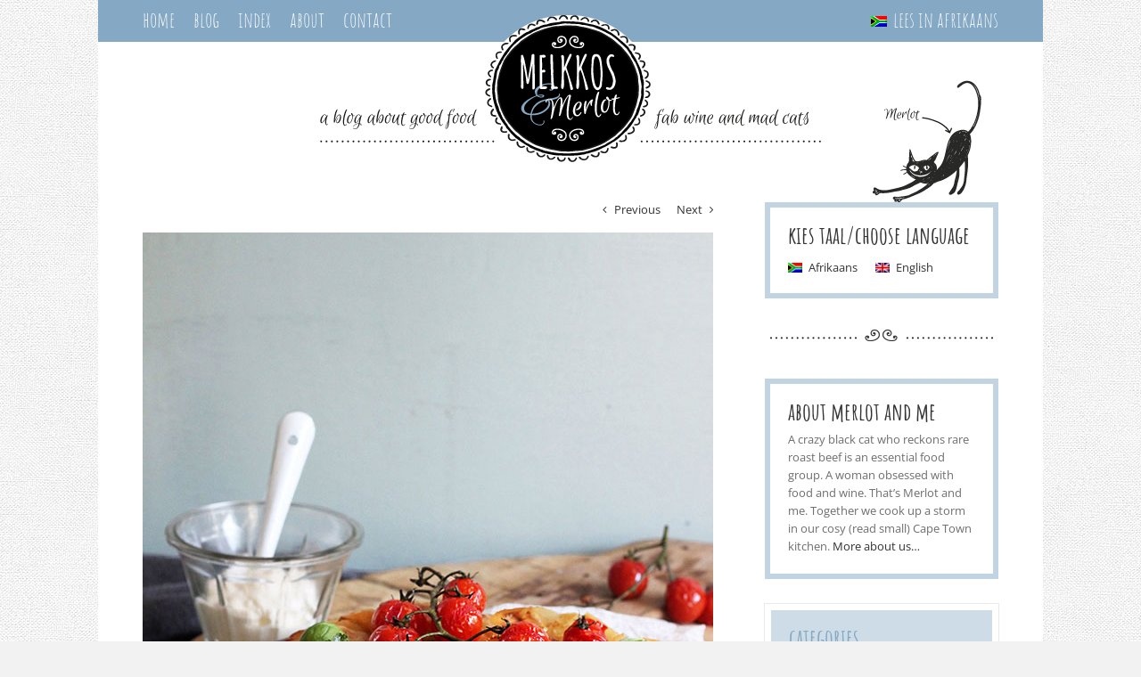

--- FILE ---
content_type: text/css
request_url: https://www.melkkos-merlot.co.za/wp-content/themes/Melkkos/style.css?ver=b9e4b283ee24664610402cf19b1bd60b
body_size: 39882
content:
/*
Theme Name: Melkkos
Description: Child theme for Avada theme
Author: Greenhouse Creative
Author URI: https://theme-fusion.com
Template: Avada
Version: 7.8.1
Text Domain:  Avada
*/



.none {display: none;}

/*-------------------------------------------------------------------------------
Common Type Elements 
-------------------------------------------------------------------------------*/
bold, strong {font-weight: 500;} /*Changed from 700 for Raleway*/

#main .post h1, #main h1 {margin-bottom: 10px; text-transform: lowercase;}
#main .post h2, #main h2 {margin-bottom: 10px; text-transform: lowercase;}
#main .sidebar h3 {margin-bottom: 5px; text-transform: lowercase;}

#comment-input input, #comment-textarea textarea, .avada-select .select2-container .select2-choice, .avada-select .select2-container .select2-choice .select2-arrow, .avada-select .select2-container .select2-choice2 .select2-arrow, .chzn-container .chzn-drop, .chzn-container-single .chzn-single, .comment-form-comment textarea, .fusion-body .avada-select-parent .select-arrow, .fusion-body .avada-select-parent select, .gravity-select-parent .select-arrow, .input-text, .main-nav-search-form input, .post-password-form label input[type=password], .search-page-search-form input, .searchform .fusion-search-form-content .fusion-search-field input, .select-arrow, .select2-container .select2-selection .select2-selection__arrow, .select2-container--default .select2-dropdown .select2-search, .select2-container--default .select2-search--dropdown .select2-search__field, .select2-container--default .select2-selection--single, .select2-dropdown, input.s, input[type=email], input[type=number], input[type=password], input[type=text], select, textarea {padding: 8px 15px; font-size: 12.5px !important; border-radius: 0px !important;}

input, textarea, select {font-family: "Open Sans", Verdana, sans-serif !important; } /* Edited 7.8.1 */

#main #comment-submit, #main .comment-submit, #reviews input#submit, .button-default, .button.default, .comment-form input[type="submit"], .fusion-button, .fusion-button-default, .fusion-footer-widget-area .fusion-privacy-placeholder .button-default, .fusion-portfolio-one .fusion-button, .post-password-form input[type="submit"], .slidingbar-area .button-default, .ticket-selector-submit-btn[type=submit], .tml-submit-wrap input[type="submit"], input.button-default {padding: 12px 17px!important; font-family: "Open Sans", Verdana, sans-serif !important; font-size: 11px !important; text-transform: uppercase !important; letter-spacing: 0.4px!important; line-height: 11px!important; font-weight: 400!important; }

#comment-textarea textarea, .comment-form-comment textarea {font-size: 12px; padding: 8px 2%;}
/*.comment-form input, .post-password-form .password, #s, #comment-input input {font-size: 12px;}*/
.fusion-carousel-meta, .fusion-meta, .fusion-meta-info, .fusion-recent-posts .columns .column .meta, .post .single-line-meta {color: #999999;}

/*OLD*/
/*#categories-2 select {font-size: 12px;     }*/
/*.avada-select-parent select {font-size: 12px; border-color: #ffffff !important;}*/

/*-------------------------------------------------------------------------------
Page Wrapper
-------------------------------------------------------------------------------*/
#main {padding-left: 20px !important; padding-right: 20px !important;}

/*OLD*/
/*#wrapper {border-left: 0px solid #f5f4f4; border-right: 0px solid #f5f4f4;}*/
/*#main {padding-top: 0px !important; padding-left: 50px !important; padding-right: 50px !important;}*/
/*body.has-sidebar #content {width: calc(100% - 27.3% - 57.6px)!important;}*/

/*-------------------------------------------------------------------------------
Navigation Menu 
-------------------------------------------------------------------------------*/
.fusion-header {border-bottom: 0px !important;}

.fusion-secondary-header {font-family: 'Amatic SC', Arial, Helvetica, sans-serif; min-height: 47px; border-bottom: 0px;}
.fusion-secondary-header {padding-left: 30px !important; padding-right: 30px !important;}
.fusion-secondary-header {display: none !important;}
.fusion-secondary-header a:hover {opacity: 0.75}
.fusion-secondary-menu>ul>li>a {padding: 0 10px !important;}

.fusion-alignleft .fusion-secondary-menu>ul>li:first-child a {padding-left: 0 !important;}
.fusion-alignleft .fusion-secondary-menu > ul > li:last-child  {display: none;}
.fusion-alignright .fusion-secondary-menu > ul > li {display: none;}
.fusion-alignright .fusion-secondary-menu > ul > li:last-child  {display: initial;}
.fusion-alignright .fusion-secondary-menu > ul > li:last-child > a{padding-right: 0px !important ;padding-left: 25px !important;}

.languageflagaf {background-image:url("images/Melkkos-af-flag.png");background-repeat: no-repeat; vertical-align: middle; margin-right: 0; margin: 0; display: block;}
.languageflagen {background-image:url("images/Melkkos-en-flag.png"); background-repeat: no-repeat; vertical-align: middle; margin-right: 0; margin: 0; display: block;}

.fusion-secondary-menu .sub-menu {border-bottom: 3px solid #85a8c4!important;}
.fusion-secondary-menu .sub-menu li {font-family: "Open Sans", Verdana, sans-serif; font-size: 13px;}
.fusion-secondary-menu .sub-menu li a:hover {color: #85a8c4;}

/*Page Title Bar*/
.fusion-page-title-bar {display: none;} /*displaying on AF version of mobile menu only*/

/*To Top*/
.to-top-right #toTop {right: 40px;}
#toTop {background-color: #85a8c4 !important;} /*Edited 7.8.1*/
#toTop:hover {background-color: #9DB9CE !important;}

/*Mobile Menu*/
.fusion-secondary-main-menu {font-family: "Open Sans", Verdana, sans-serif; text-transform: capitalize; font-weight: 500; padding-left: 20px !important; padding-right: 20px !important;}
.fusion-mobile-nav-holder.fusion-mobile-menu-text-align-left ul#mobile-menu-melkkos-english-2, .fusion-mobile-nav-holder.fusion-mobile-menu-text-align-left #mobile-menu-melkkos-afrikaans-2 {margin-bottom: 30px;}
.fusion-mobile-nav-item .fusion-open-submenu {color: #85a8c4 !important;}

/*OLD*/
/*.fusion-header {border-bottom-color: initial !important;}*/
/*.fusion-logo {float: none;}*/
/*.fusion-secondary-main-menu {border-bottom: 0px solid transparent;}*/
/*.fusion-mobile-menu-design-classic.fusion-header-v5 .fusion-secondary-main-menu {display: none !important;}*/

/*-------------------------------------------------------------------------------
Sidebar 
-------------------------------------------------------------------------------*/
.sidebar .widget {margin-bottom: 35px;}
.sidebar .widget h4.widget-title {margin-top: 0px; margin-bottom: 5px !important; text-transform: lowercase;}
.sidebar .widget .widget-title {line-height: 1em; padding-bottom: 3px !important; padding-top: 3px !important;} /*Edited 7.8.1*/

/*Language Widget----*/
#icl_lang_sel_widget-2 {border: 6px solid #C2D4E2; padding: 15px 18px 18px 20px; margin-bottom: 35px;} /*Changed widget 7.8.1 WPML Update*/
.wpml-ls-legacy-list-horizontal {border: 0px; padding: 0px;}
#lang_sel_list ul li {/*width: auto; */float: left; padding-right: 10px !important;}
#lang_sel_list a {font-family: "Open Sans", Verdana, sans-serif; font-size: 12.5px; padding: 5px 10px 5px 0px; line-height: 1em;}
#lang_sel_list a:hover {color: #85a8c4;}
#lang_sel_list img.iclflag {padding-right: 2px; top: -2px;}

/*OLD removed 7.8.1*/
/*#icl_lang_sel_widget-1 {border: 6px solid #C2D4E2; padding: 15px 18px 18px 20px;}*/


/*Scroll HTML Widget*/
#custom_html-2 {margin-bottom: 30px;} /*Added 7.8.1 WPML Update*/


/*About Widget*/
#text-2, #text-3 {border: 6px solid #C2D4E2 !important; padding: 15px 18px 20px 20px; font-family: "Open Sans", Verdana, sans-serif; font-size: 12.5px; line-height: 1.618em !important; margin-bottom: 35px;}
/*Changed widget 7.8.1 WPML Update*/
#text-2 .textwidget a, #text-3 .textwidget a {font-weight: 500;} /*Changed widget 7.8.1 WPML Update and change 600 to 500*/
#text-2 p, #text-3 p {margin-top: 0px; margin-bottom: 0px;} /*Added 7.8.1 WPML Update*/

/*OLD removed 7.8.1*/
/*#text_icl-2, #text_icl-3 {border: 6px solid #C2D4E2 !important; padding: 15px 18px 20px 20px; font-family: "Open Sans", Verdana, sans-serif; font-size: 12.5px; line-height: 1.618em !important;}
*//*#text_icl-2 .textwidget a, #text_icl-3 .textwidget a {font-weight: 600;}*/

/*Category Widget*/
#categories-2 {/*background-color: #C2D4E2;*/ background-color: #cedce7; box-shadow: 0 0 0 7px #FFFFFF, 0 0 0 8px #ebeaea; padding: 15px 20px 20px 20px; margin-left: 7px; margin-right: 7px; margin-bottom: 45px; } /*Updated 7.8.1 WPML Update*/
#categories-2 h4.widget-title {color: #85a8c4;}
#categories-2 select {margin-top: 5px; border: 0px solid #ffffff; border-right: 6px solid #ffffff; padding: 9px !important; height: auto !important; font-size: 12px; border-radius: 0px; color: #888888;}

/*OLD*/
/*#categories-2 > label {display: none;}*/
/*#categories-2 select .select-arrow {border-color: #ffffff !important;}
.select-arrow {color: #85a8c4 !important;}*/

/*Facebook Widget*/
.sidebar-facebook {text-align: center;}
.melkkos-facebook-section {padding-top: 10px; padding-bottom: 10px;} /*Added 7.8.1*/
.melkkos-facebook-head {display: block; float: left; /*display: inline-block;*/ width: 60%; padding-right: 10px;}
h4.melkkos-facebook-title {margin-bottom: 5px !important; margin-top: 4px !important; text-align: right;}
.melkkos-facebook-logo {display: block; float: left;}
.melkkos-facebook-data {margin-bottom: 20px; margin-top: 5px;}
.melkkos-facebook-data span {height: 30px !important;} /*Added 7.8.1*/
.melkkos-facebook-data span iframe {height: 30px !important;} /*Added 7.8.1*/


/*Mailchimp Widget*/
#text-4, #text-5 {background-color: #cedce7; /*background-color: #C2D4E2; *//*background-color: #dae5ed;*/ box-shadow: 0 0 0 7px #fff, 0 0 0 8px #ebeaea; padding: 15px 20px 20px 20px; margin-left: 7px; margin-right: 7px; margin-bottom: 40px; font-family: "Open Sans", Verdana, sans-serif; font-size: 12.5px; line-height: 1.5em !important;}
#text-4 p, #text-5 p {margin-top: 0px; color: #6e6e6e;}
#text-4 h4, #text-5 h4 {color: #85a8c4;}


/*OLD removed 7.8.1*/
/*#text_icl-4, #text_icl-5 {background-color: #cedce7; /*background-color: #C2D4E2;*/ /*background-color: #dae5ed;*/ /*box-shadow: 0 0 0 7px #fff, 0 0 0 8px #ebeaea; padding: 15px 20px 20px 20px; margin-left: 7px; margin-right: 7px; margin-bottom: 40px; font-family: "Open Sans", Verdana, sans-serif; font-size: 12.5px; line-height: 1.5em !important;}*/
/*#text_icl-4 p, #text_icl-5 p {margin-top: 0px; color: #6e6e6e;}*/
/*#text_icl-4 h4, #text_icl-5 h4 {color: #85a8c4;}*/

.mc-field-group input {border: 0px solid #C2D4E2; margin-top: 0px; width: 100%; padding: 5px 0px 5px 8px;color: #6e6e6e !important;}
.mc-field-group {padding-bottom: 8px;}
.mc-field-group input[type="text"] {border: 0px solid #C2D4E2;}
.mc-field-group input[type="email"] {border: 0px solid #C2D4E2;} /*Added 7.8.1*/
.mc-field-group.input-group {margin-top: 5px; color: #666666; line-height: 1.6em;}
.mc-field-group.input-group p {margin-bottom: 2px !important;} /*Added 7.8.1*/
.mc-field-group.input-group strong {font-weight: 500; color: #333333;} /*Added 7.8.1*/
.mc-field-group.input-group li {display: block; width: 100px; float: left; margin-bottom: 10px !important; margin-top: 2px !important;}
.mc-field-group.input-group li input {margin-top: 2px; margin-right: 5px; margin-bottom: 0px; float: left; width: 13px;}

body .fusion-content-widget-area .button {margin-left: 0px !important;} /*Updated for Af version only 7.8.1*/

#mc-embedded-subscribe.comment-submit.button.small.green  {margin-top: 5px;} /*padding: 12px 18px;font-size: 10px; font-weight: 400; line-height: 10px; text-transform: uppercase; letter-spacing: 0.4px; text-align: center; border: 0px solid #85a8c4; text-transform: capitalize; border-radius: 4px; color: #ffffff; vertical-align: middle;*/ 
#mc_embed_signup input.mce_inline_error {border-color: #a05485 !important;}
#mc_embed_signup div.mce_inline_error {background-color: #a05485 !important;}
#mce-success-response, #mce-error-response {padding-bottom: 10px;}

/*Tabs Widget*/
.fusion-tabs-widget .fusion-tabs-nav ul li a {padding: 10px 0;}
.fusion-tabs-widget .tabs-container .post-holder {line-height: 14.5px !important;}
.fusion-tabs-widget .fusion-tabs-widget-content .news-list li {border-bottom: 1px solid #ebeaea; padding: 15px 15px;}
.fusion-tabs-widget .fusion-tabs-widget-content .news-list li .post-holder a {text-transform: capitalize; font-family: "Open Sans", Verdana, sans-serif; font-size: 12.5px !important;line-height: 16px !important;font-weight: 500;}
.fusion-tabs-widget .tabs-container .post-holder .fusion-meta {/*font-family: "Open Sans", Verdana, sans-serif; margin-top: 2px; color: #999999; */font-weight: 400;}
#wrapper .fusion-tabs-widget .tab-holder .tabs li a {font-size: 24px !important; text-transform: uppercase;}

/*Tag cloud Widget*/
#tag_cloud-2 {line-height: 1.3em !important;}
#tag_cloud-2 {border: 6px solid #C2D4E2; padding: 15px 17px 18px 17px;}
#tag_cloud-2 .heading {display: none;}
.tagcloud a.tag-cloud-link {display: inline-block; padding: 0 2px; min-height: 16px; font-family: "Open Sans", Verdana, sans-serif; font-size: 12.5px !important; line-height: 1.3em !important; border: 0px; margin: 0px;} /*Edited 7.8.1*/
.tagcloud a:hover {background-color: #ffffff !important; border: 0px; color: #85a8c4 !important;}

/*Scroll widget*/
#custom_html-2.widget_custom_html{text-align: center;} 
#custom_html-3.widget_custom_html {text-align: center; margin-bottom: 10px;}
#custom_html-7 {display: none;} /* HIDE GOOGLE ADS FOR NOW */

/*-------------------------------------------------------------------------------
Blog Grid 
-------------------------------------------------------------------------------*/
.fusion-blog-layout-grid .fusion-post-wrapper {/*border: 1px solid #ebeaea; */border-bottom: 4px solid #85a8c4!important;}

.fusion-post-content-container p {font-size: 15px;}
.fusion-single-line-meta .meta-tags {display: none !important;}
.fusion-single-line-meta .melkkos-sep {display: none;}
/*.blog .fusion-inline-sep.melkkos-sep {display: none !important;} *//*Added 7.8.1*/
.fusion-single-line-meta {margin-bottom: 15px !important; color: #999999; font-weight: 400;}
.fusion-meta-info {font-weight: 400 !important;}
.fusion-meta-info .fusion-alignright {display: none !important;}
.fusion-single-line-meta a, .fusion-meta-info a  {font-family: "Open Sans", Verdana, sans-serif; font-weight: 400; }



.pagination {font-family: "Open Sans", Verdana, sans-serif; font-weight: 400; margin-top: 20px !important;}
.pagination a.pagination-next {padding: 4px 6px 4px 6px !important;}

/*



/*OLD*/
/*.pagination a, .pagination .current {padding: 4px 11px 4px 11px !important;}*/
/*.fusion-blog-layout-grid .fusion-post-content-wrapper, .fusion-blog-layout-timeline .fusion-post-content-wrapper {padding: 25px 25px 0 25px;}*/
/*.fusion-meta-info {padding: 0;}*/
/*.fusion-content-sep {margin-top: 0px; height: 1px; border-top: 0px solid #ebeaea; border-bottom: 1px solid #ebeaea;}*/
/*add melkkos-sep to avada-functions.php*/
/*.fusion-content-sep.sep-double.sep-solid {border-top-style: none !important; border-top-width: 0px; height: 1px !important; margin-top: 0px;}*/

/*-------------------------------------------------------------------------------
Blog Single - Recipe Template
-------------------------------------------------------------------------------*/
.post {margin-bottom: 0px;}

.single-navigation {height: 24px !important; line-height: 17px !important; border-top: 0px solid #e7e6e6 !important; border-bottom: 0px solid #e7e6e6 !important; margin-bottom: 0px !important; text-align: right; font-size: 12.5px !important; font-family: "Open Sans", Verdana, sans-serif; font-weight: 400;}

.blogIntroCopy a, .blogRecipeMethod a, .blogRecipeIngred a, .blogPlekkeCopy a {font-weight: 500 !important;/*font-family: "Open Sans", Verdana, sans-serif; font-size: 14.5px !important;*/}
.blogRecipeIngred p {font-family: "Open Sans", Verdana, sans-serif; font-size: 14px !important;}
.blogRecipeCol1 p , .blogRecipeCol2 p {font-family: "Open Sans", Verdana, sans-serif; font-size: 14px !important; font-weight: 400;}
.blogRecipeIngred h5 {font-family: "Open Sans", Verdana, sans-serif !important; font-size: 14px !important; color: #85a8c4 !important; font-weight: 600 !important; margin-top: 0px !important;  margin-bottom: 0px !important; }
.blogRecipeCol1 h5, .blogRecipeCol2 h5 {font-family: "Open Sans", Verdana, sans-serif !important; font-size: 14px !important; color: #85a8c4 !important; font-weight: 600 !important; margin-top: 0px !important;  margin-bottom: 0px !important; }

.blogRecipeMethod {margin-bottom: 0px !important;}
.blogRecipeMethod ul, .blogRecipeMethod ol, .blogIntroCopy ul, .blogIntroCopy ol {-webkit-padding-start: 18px; -webkit-margin-before: 0em; margin-bottom: 20px;}

.blogRecipeInfoBox p {font-family: "Open Sans", Verdana, sans-serif; font-size: 13px; font-weight: 600 !important; color: #85a8c4; margin-bottom: 13px !important;}
.blogRecipeInfoBox h4 {font-size: 22px !important; margin-top: 15px !important; margin-bottom: 2px; color: #333333 !important;}

.blogRecipeShareBox .fusion-sharing-box .fusion-social-networks {text-align: center;}
.blogRecipeShare {margin-top: 0px !important; padding: 15px 0px !important; }
.blogRecipeShare h4 {font-family: 'Euphoria Script', Georgia, serif !important; font-size: 24px !important; color: #333333 !important; text-align: right;}
.blogRecipeShare .fusion-social-networks.boxed-icons .fusion-social-network-icon {margin-right: 5px; box-shadow: none;}

.blogRecipeShare.fusion-sharing-box .sharingbox-shortcode-icon-wrapper {flex-grow: inherit !important;} /*Added 7.8.1*/


.blogRecipeColMain .blogRecipeCol1.fusion-body .fusion-layout-column:not(.fusion-flex-column) {width: 96.5% !important;}
.blogRecipeColMain .blogRecipeCol1.fusion-layout-column:not(.fusion-flex-column) {width: 97% !important; margin-left: 7px !important; margin-right: 7px !important;}
.blogRecipeColMain .blogRecipeCol2.fusion-body .fusion-layout-column:not(.fusion-flex-column) {width: 96.5% !important;}
.blogRecipeColMain .blogRecipeCol2.fusion-layout-column:not(.fusion-flex-column) {width: 96.5% !important; margin-left: 7px !important; margin-right: 7px !important;     margin-top: 20px !important;}
.blogRecipeCol1 a, .blogRecipeCol2 a {font-weight: 600;}
.blogRecipeCol1 p:last-child, .blogRecipeCol2 p:last-child {margin-bottom: 0px !important;}
.blogRecipeCol1 h4, .blogRecipeCol2 h4 {margin-top: 0px !important; margin-bottom: 12px !important; line-height: 20px !important;}
.blogRecipeCol1 {box-shadow: 0 0 0 7px #ffffff, 0 0 0 8px #ebeaea; /*margin-left: 8px*/; margin-top: 10px; padding: 18px 10px 12px 10px;margin-bottom: 10px; }
.blogRecipeCol2 {/*background-color: #C2D4E2; */background-color: #cedce7; box-shadow: 0 0 0 7px #FFFFFF, 0 0 0 8px #ebeaea; padding: 18px 20px 0px 18px; /*margin-left: 7px !important; margin-right: 7px !important*/;}
.blogRecipeCol1 ul, .blogRecipeCol1 ol {font-family: "Open Sans", Verdana, sans-serif; font-size: 13px; -webkit-padding-start: 18px; -webkit-margin-before: 0em;}
.blogRecipeCol2 p.no-indent, .blogRecipeCol1 p.no-indent {margin-bottom: 0px !important;}
.blogRecipeCol2 p.indent {padding-right: 100px;}

/*Blog meta*/
.fusion-meta-info-wrapper {}
.icl_post_in_other_langs {width: 50%; float: right; text-align: right; font-size: 12.5px; margin-top: 5px; margin-bottom: 12px !important; color: #999999; font-weight: 400;}

#printfriendly-text2 {font-weight: 400 !important;} /*Added 7.8.1*/
.printfriendly a:hover, .printfriendly a:link:hover {color: #85a8c4 !important; font-weight: 400 !important;} /*Edited 7.8.1*/
.fusion-meta-info {margin-top: 8px; padding: 5px 0px;}

/*Blog related posts*/
#wrapper #main #comments h3, #wrapper #main #respond h3, #wrapper #main .about-author h3, #wrapper #main .related-posts h3 {text-transform: lowercase;}
.related-posts {margin-top: 40px;}
.related-posts.single-related-posts .fusion-title {margin-bottom: 10px !important;}
.fusion-carousel-meta {display: none;}
.fusion-carousel .fusion-carousel-title {font-family: "Open Sans", Verdana, sans-serif; font-size: 12.5px !important; font-weight: 500; line-height: 16px !important; text-align: center !important; padding: 0px 8px 10px 8px; min-height: 90px;}
.fusion-carousel .fusion-carousel-title:first-letter {text-transform:capitalize;} /*Added 7.8.1*/
.fusion-carousel .fusion-carousel-item .fusion-carousel-item-wrapper {border-bottom: 4px solid #85a8c4!important; border: 1px solid #ebeaea; }
.fusion-carousel-nav .fusion-nav-next, .fusion-body .fusion-carousel .fusion-carousel-nav .fusion-nav-prev {margin-top: calc((70px)/ -2) !important;} 

/*Blog comments*/
#respond {margin-bottom: 10px !important;}
#respond h2#reply-title {margin-bottom: 0px !important;}
#respond .fusion-title {margin-bottom: 0px !important;}
#respond #comment-textarea textarea {font-size: 14px !important;}
.commentlist .comment-author strong {color: #85a8c4;}
.comment-author meta {font-size: 12px;}
.commentlist .the-comment .comment-text {font-size: 15px;}

/*Plekke Blog Template*/
.blogPlekkeImageBox {margin-bottom: 20px !important}
.blogPlekkeImageBox span {margin-right: 0px !important;}

.blogPlekkeCaption {text-align: center;font-family: "Open Sans", Verdana, sans-serif; font-size: 13px !important;}
.blue-bold {color: #85a8c4; font-weight: bold;}

.blogPlekkeDisclaimer {font-family: "Open Sans", Verdana, sans-serif; font-size: 12.5px !important;}

.blogPlekkeShare {padding: 0px 0px 15px 0px !important;}
.blogPlekkeShareBox2 .blogPlekkeShare.fusion-sharing-box {margin-top: 0px !important;}
.blogPlekkeShareBox2 .fusion-sharing-box .fusion-social-networks {text-align: center;}
.blogPlekkeShare h4 {font-family: "Euphoria Script", Georgia italic, serif !important; font-size: 24px !important; color: #333333 !important; text-align: right;}

.blogPlekkeColMain {background-color: #cedce7 !important; /*#C2D4E2*/box-shadow: 0 0 0 7px #FFFFFF, 0 0 0 8px #ebeaea; padding: 18px 0px 0px 18px !important; margin-left: 7px !important;  margin-right: 7px !important;  margin-top: 20px !important;  margin-bottom: 40px !important; font-family: "Open Sans", Verdana, sans-serif;  font-size: 13px !important;}

.blogPlekkeColMain h4 {margin-top: 0px !important; margin-bottom: 0px !important; text-transform: lowercase;}

.blogPlekkeRow1Col1.fusion-layout-column.fusion-two-fifth {/*width: 40%;*/ margin-bottom: 18px !important;}
.blogPlekkeRow1Col2.fusion-layout-column.fusion-two-fifth {/*width: 48%;*/ padding-right: 20px; margin-bottom: 18px !important;}
.blogPlekkeRow1Col3.fusion-layout-column.fusion-one-fifth, .blogPlekkeRow2Col4.fusion-layout-column.fusion-one-fifth {/*width: 12% !important; */margin-bottom: 0px !important;  padding-right: 10px; /* float: right;*/}

.blogPlekkeRow2Col1.fusion-layout-column.fusion-two-fifth {/*width: 40%; */margin-bottom: 18px !important;}
.blogPlekkeRow2Col2.fusion-layout-column.fusion-one-fifth {/*width: 24%; */margin-bottom: 18px !important;}
.blogPlekkeRow2Col3.fusion-layout-column.fusion-one-fifth {/*width: 24%; */margin-bottom: 18px !important;}
.blogPlekkeColMain p {margin-bottom: 0px !important; line-height: 20px;}


/*OLD*/
/*.fusion-carousel .fusion-carousel-nav .fusion-nav-prev, .fusion-carousel .fusion-carousel-nav .fusion-nav-next {top: 105px;}*/
/*.blogPlekkeShareBox2 {float: right; margin-bottom: 10px !important; margin-top: 0px !important;}
.blogPlekkeShare {padding: 0px 0px 0px 0px !important; margin-top: 0px !important; height: 40px !important; width: 90%; float: right;}
.blogPlekkeShare .fusion-social-networks.boxed-icons .fusion-social-network-icon {margin-right: 5px; box-shadow: none;}*/
/*.blogPlekkeRow1Col1 .alignleft {float: none;}*/
/*.fusion-spacing-no.fusion-two-fifth.blogPlekkeRow1Col1 {width: 40%; margin-bottom: 18px !important;}
.fusion-spacing-no.fusion-two-fifth.blogPlekkeRow2Col1 {width: 40%; margin-bottom: 18px !important;}
.fusion-spacing-no.fusion-two-fifth.blogPlekkeRow1Col2 {width: 48%; padding-right: 20px; margin-bottom: 18px !important;}
.fusion-spacing-no.fusion-one-fifth.blogPlekkeRow2Col2 {width: 25%; margin-bottom: 18px !important;}
.fusion-spacing-no.fusion-one-fifth.blogPlekkeRow2Col3 {width: 23%; margin-bottom: 18px !important;}
.blogPlekkeRow1Col3, .blogPlekkeRow2Col4 {width: 12% !important; margin-bottom: 0px !important; float: right;}
*/

/*-------------------------------------------------------------------------------
About
-------------------------------------------------------------------------------*/
.aboutTaglineRow {border-bottom: 3px solid #85a8c4 !important; border-left: 1px solid #ebeaea; border-right: 1px solid #ebeaea; border-top: 1px solid #ebeaea; height: auto;}
.aboutTaglineRow {margin-top: 10px !important;}
.about-tagline-box.fusion-reading-box-container .reading-box {padding: 27px 0px 0px 25px !important; border: none !important;}
.about-tagline-box h2 {font-size: 27px !important;}
.about-tagline-box .fusion-li-item {font-family: "Open Sans", Verdana, sans-serif; margin-bottom: 0px !important; padding-top: 0px !important; padding-bottom: 2px !important; font-weight: 400;}
.about-tagline-box .fusion-li-item span {margin-right: 5px !important; font-size: 18px;}
.about-tagline-box .fusion-li-item .fusion-li-item-content {margin-left: 20px !important;}
.about-tagline-box .reading-box-description {width: 50%; font-family: "Open Sans", Verdana, sans-serif; font-size: 14px; font-weight: 400;}

.aboutMerlotimg {margin-right: 0px; margin-top: -125px;}

.alert-danger {font-family: "Open Sans", Verdana, sans-serif; text-transform: capitalize; font-size: 13px !important; background-color: #ffffff;}

/*OLD*/
/*.icons-ul {padding-right: 10px; padding-bottom: 5px; list-style-type: none;margin-left: 0px; text-indent: -0.714286em;}*/
/*.about-tagline-box .fusion-checklist {margin-top: 0px !important;}*/
/*.about-tagline-box .reading-box {border: none !important; padding-bottom: 0px !important; padding-right: 0px !important;}*/


/*-------------------------------------------------------------------------------
Index
-------------------------------------------------------------------------------*/
.melkkos-recipe-index h4 {text-transform: lowercase !important;}

.indexHead h2 {margin-bottom: 20px !important; line-height: 1em !important;}
.indexNavMenuBox {font-family: "Open Sans", Verdana, sans-serif; font-size: 12.5px; margin-bottom: 0px !important;}
.indexListBox h4 {text-transform: lowercase !important; margin-bottom: 0px !important; margin-top: 20px !important;}
.indexListBox li { font-family: "Open Sans", Verdana, sans-serif; font-size: 14px; color: #85a8c4;}
.indexListBox ul {-webkit-margin-before: .7em; -webkit-padding-start: 16px;}
.indexListBox {margin-bottom: 0px !important;}
.indexScroll {margin-bottom: 0px !important;}
.indexLanguage {font-size: 12px; color: #999999; margin-bottom: 0px !important; margin-top: 0px !important;}
.indexLanguage p {margin-bottom: 0px !important; font-weight: 400;}
.indexScrollMobile {/*display: block; */margin-top: 20px !important; margin-bottom: 0px !important;}
.indexScroll {display: none;}

/*-------------------------------------------------------------------------------
Contact - new 7.0.2
-------------------------------------------------------------------------------*/
.melkkos-contact-page .post-content h2, .melkkos-contact-page .post-content h2 {line-height: 1em;} 
.melkkos-contact-intro p {margin-bottom: 0px !important;} /*Edited 7.8.1*/

.Melkkos-contact-cat img {display: none;}
.fusion-body .melkkos-contact-intro-col-1.fusion-layout-column:not(.fusion-flex-column) {width: calc(80% - ( ( 4% ) * 0.8 ) ) !important; margin-bottom: 0px!important;}
.fusion-body .melkkos-contact-intro-col-2.fusion-layout-column:not(.fusion-flex-column)  {width: calc(20% - ( ( 4% ) * 0.2 ) ) !important;}

/*.melkkos-contact-intro-col-2 {margin-bottom: -60px !important;}*/
/*.melkkos-contact-intro-col-1 {padding-right: 100px;}*/
/*.melkkos-contact-intro-col-2 {margin-bottom: -111px !important;}*/
/*#post-389 .post-content #comment-input, #post-35 .post-content #comment-input {width: calc(83.333333333333% - ( ( 4% ) * 0.83333333333333 ) ); }*/

/*-------------------------------------------------------------------------------
Footer
-------------------------------------------------------------------------------*/
#text-6, #text-7, #text-8 {font-family: "Open Sans", Verdana, sans-serif; font-size: 11px; line-height: 16px !important; border-top: 0px; z-index: 999; overflow: visible;} /*Edited 7.8.1*/
#text-6 p, #text-7 p, #text-8 p {margin-top: 0px !important; margin-bottom: 0px !important;}
.fusion-footer-widget-area.fusion-widget-area {padding-left: 30px !important; padding-right: 30px !important;}

#text-6, #text-7 {padding-top: 10px; text-align: center;}
#text-8 {padding-top: 10px; text-align: center;}
#custom_html-6.widget_custom_html {padding-top: 2px;}
#custom_html-6.widget_custom_html p {padding-bottom: 14px; margin-top: 0px; margin-bottom: 0px;}
.my-cat img {position: absolute; z-index: 10000; bottom: -12px; right: -10px; clear: both;}


/*OLD Removed 7.8.1*/
/*#text_icl-8, #text_icl-9 {padding-top: 10px; text-align: center;}*/
/*#text_icl-10, #text_icl-11 {padding-top: 10px; text-align: center;}*/
/*.fusion-footer-widget-area {font-family: "Open Sans", Verdana, sans-serif; font-size: 11px; line-height: 16px !important; border-top: 0px; z-index: 999; overflow: visible;}
*//*.fusion-footer-widget-area.fusion-widget-area {padding-left: 30px !important; padding-right: 30px !important;}*/


/*OLD*/
/*.fontawesome-icon.circle-yes {height: 27px !important; line-height: 26px !important; width: 27px !important;margin-right: 5px !important;}*/
/*#text-3.fusion-footer-widget-column {padding-top: 6px; float: right; padding-right: 40px;}
#text-3.fusion-footer-widget-column p {padding-bottom: 14px; margin-top: 0px; margin-bottom: 0px;}*/

/*-------------------------------------------------------------------------------
404 page
-------------------------------------------------------------------------------*/
#post-404page h3 {font-size: 26px; margin-top: 0px !important; text-transform: lowercase; margin-bottom: 5px !important;}

#post-404page .fusion-error-page-useful-links {display: none;}

/*#post-404page .fusion-404-checklist a {font-family: "Open Sans", Verdana, sans-serif; font-size: 14px;}
#post-404page .fusion-404-checklist .fusion-checklist .circle-yes, ul.fusion-checklist .circle-yes {background-color: #85a8c4 !important; }*/
/*#post-404page .fusion-404-checklist li.languageflagaf .icon-wrapper.circle-yes {background-color: transparent !important;}
#post-404page ul.fusion-checklist li.languageflagaf .fusion-li-icon {color: transparent !important;}*/
/*#post-404page h2 {font-size: 65px !important; line-height: 65px !important; margin-top: 20px; text-align: center !important;}*/

/*OLD*/
/*#post-404page .error-message {
  margin-top: 0px;
  color: #888888;
  font-size: 18px;
  line-height: 1.30em;
  font-weight: 300;
  font-family: "Open Sans", Arial, sans-serif;
}*/
/* 

#post-404page .fusion-title .title-sep-container {display: none; width: 0% !important; }
#post-404page .fusion-one-half {width: 60%;}
#post-404page .error-page .useful-links {width: 30% !important;}
#post-404page .error-page .useful-links ul {text-transform: capitalize; font-size: 13px; font-family: "Open Sans", Arial, sans-serif;}
#post-404page .error-page .useful-links ul.sub-menu {list-style:none; padding-left: 0px;}
#post-404page .error-page .useful-links ul li {margin-bottom: 10px !important;}
#post-404page .error-page .useful-links ul.sub-menu li:first-child {margin-top: 10px !important;}
#post-404page .error-page .useful-links ul.list-icon li:before {background-color: #ffffff; color: #85a8c4;}

.searchform .search-table .search-button input[type="submit"] {background: #85a8c4;}
ul#checklist-1 li.menu-item-has-children {pointer-events: none;}
#post-404page .error-page .useful-links ul li ul li {pointer-events: auto !important;}
*/

/*-------------------------------------------------------------------------------
Media Queries
-------------------------------------------------------------------------------*/

@media only screen and (max-width: 480px) {
.about-tagline-box .reading-box-description {width: 100% !important;padding-right: 25px !important;}
.aboutMerlotimg {margin-top: 0px; width: 200px !important; height: 146px !important;}
}

@media only screen and (max-width: 640px) {
#content {margin-bottom: 10px !important;}
.fusion-footer .fusion-columns-3 .fusion-column:nth-child(2){margin-bottom: 65px;}   
.fusion-footer .fusion-column.fusion-column-last {margin-bottom: 0px !important;}
#wrapper .share-box h4 {text-align: center;}


.blogRecipeShare.fusion-sharing-box-1 {flex-direction: column !important; align-items: center !important;} /*Added 7.8.1*/
}

@media only screen and (max-width: 800px) {
.fusion-mobile-menu-design-modern.fusion-header-v5.fusion-logo-center .fusion-logo {float: none !important;}
.fusion-footer .fusion-columns-3 .fusion-column:first-child {margin-bottom: 0px;}
/*.fusion-footer #text_icl-10, #text_icl-11 {padding-top: 0px;}*/ /*Updated 7.8.1*/
.fusion-footer #text-9 {padding-top: 0px;}
}

@media only screen and (max-width: 979px) {
.blogRecipeShare.fusion-sharing-box {justify-content: center; !important;} /*Added 7.8.1*/
}

@media only screen and (min-width: 480px) {
.fusion-footer .fusion-columns-3 .fusion-column:nth-child(2){margin-bottom: 0px;}
}

@media only screen and (min-width: 640px) {
#main {padding-left: 30px !important; padding-right: 30px !important;}
.fusion-secondary-main-menu {padding-left: 30px !important; padding-right: 30px !important;}

.fusion-body .blogRecipeInfoBox.fusion-layout-column:not(.fusion-flex-column) {width: 31% !important; margin-right: 2% !important; margin-top: 10px !important;}
/*.indexLanguage {margin-top: 0px !important;}*/

.blogRecipeShareBox .fusion-sharing-box .fusion-social-networks {text-align: left; /*padding-left: 10px;*/}
.blogPlekkeShareBox2 .fusion-sharing-box .fusion-social-networks {text-align: left; /*padding-left: 10px;*/}
.blogPlekkeShareBox1 {margin-bottom: 0px !important;}

}


/* Medium devices (landscape tablets, 800px and up) ----------------------------------------------------------------------------------------*/
@media only screen and (min-width: 800px) {
.fusion-secondary-main-menu {display: none;}
.fusion-secondary-header {display: block !important;}
/*#text_icl-8, #text_icl-9 {text-align: left;} */  /*Replaced 7.8.1 */
#text-6, #text-7 {text-align: left;}
#custom_html-6.widget_custom_html {float: right; padding-right: 70px;}
.pagination {margin-top: 40px !important;}
.fusion-body .blogRecipeInfoBox.fusion-builder-column-5.fusion-layout-column:not(.fusion-flex-column) {margin-right: 0px !important;}
.blogRecipeShareBox {width: 100% !important; margin-bottom: 20px !important; }

/*.blogRecipeShareBox .fusion-sharing-box .fusion-social-networks {text-align: left; padding-left: 10px;}*/ /*Removed 7.8.1*/
.blogRecipeColMain .blogRecipeCol1.fusion-body .fusion-layout-column:not(.fusion-flex-column) { width: 45% !important;}
.blogRecipeColMain .blogRecipeCol1.fusion-layout-column:not(.fusion-flex-column) { width: 45% !important; margin-left: 8px !important; margin-right: 5.5% !important;}
.blogRecipeColMain .blogRecipeCol2.fusion-body .fusion-layout-column:not(.fusion-flex-column) { width: 45% !important;}
.blogRecipeColMain .blogRecipeCol2.fusion-layout-column:not(.fusion-flex-column) { width: 45% !important; margin-left: 7px !important; margin-right: 7px !important;     margin-top: 0px !important;}
.blogRecipeCol1 p , .blogRecipeCol2 p {font-size: 13px !important;}
.blogRecipeIngred h5 {font-size: 13px !important;}
.blogRecipeCol1 {padding-bottom: 0px; }

.blogPlekkeShareBox1 {width: 100% !important;} /*?if this is used*/
.blogPlekkeShareBox2 {width: 100% !important; margin-bottom: 0px !important;}
.blogPlekkeRow1Col1.fusion-layout-column.fusion-two-fifth {width: 100%; }
.blogPlekkeRow1Col2.fusion-layout-column.fusion-two-fifth {width: 100%;}
.blogPlekkeRow1Col3.fusion-layout-column.fusion-one-fifth, .blogPlekkeRow2Col4.fusion-layout-column.fusion-one-fifth {width: 100%;}

.blogPlekkeRow2Col1.fusion-layout-column.fusion-two-fifth {width: 100%;}
.blogPlekkeRow2Col2.fusion-layout-column.fusion-one-fifth {width: 100%;}
.blogPlekkeRow2Col3.fusion-layout-column.fusion-one-fifth {width: 100%;}

.melkkos-contact-intro-col-1 {padding-right: 60px; min-height: 100px;}
.melkkos-contact-intro-col-2 {margin-bottom: -100px !important;}
.Melkkos-contact-cat img {display: inline-block;}
#post-389 .post-content #comment-input, #post-35 .post-content #comment-input {width: 100%; }
.Melkkos-contact-cat img {margin-top: 12px;}

.indexScroll {display: inherit;}
.indexScrollMobile {display: none;}
}

@media only screen and (min-width: 980px) {
.fusion-body .blogRecipeInfoBox.fusion-layout-column:not(.fusion-flex-column) {width: 12% !important; margin-right: 8px !important; margin-top: 10px !important;}
.blogRecipeCol1 p , .blogRecipeCol2 p {font-size: 14px !important;}
.blogRecipeIngred h5 {font-size: 14px !important;}
.blogRecipeShareBox {width: 60% !important; float: right; margin-bottom: 50px !important;}
.blogRecipeShareBox .fusion-sharing-box .fusion-social-networks {text-align: right; padding-left: 0px;}
.blogRecipeShare {margin-top: 10px !important; }


.blogRecipeShare.fusion-sharing-box-1 .tagline {margin-right: 0.5em !important; margin-bottom: 0 !important;} /*Added 7.8.1*/
.blogRecipeShare.fusion-sharing-box {justify-content: right !important;} /*Added 7.8.1*/

.blogPlekkeShareBox1 {width: 38% !important; float: left;}
.blogPlekkeShareBox2 {width: 58% !important; float: left;}
.blogPlekkeShareBox2 .fusion-sharing-box .fusion-social-networks {text-align: right;}
.blogPlekkeShare h4.tagline {width: 60%;}


.blogPlekkeRow1Col1.fusion-layout-column.fusion-two-fifth {width: 40%; margin-bottom: 18px !important;}
.blogPlekkeRow1Col2.fusion-layout-column.fusion-two-fifth {width: 48%; padding-right: 20px; margin-bottom: 18px !important;}
.blogPlekkeRow1Col3.fusion-layout-column.fusion-one-fifth, .blogPlekkeRow2Col4.fusion-layout-column.fusion-one-fifth {width: 12% !important; margin-bottom: 0px !important;/* float: right;*/}

.blogPlekkeRow2Col1.fusion-layout-column.fusion-two-fifth {width: 40%; margin-bottom: 18px !important;}
.blogPlekkeRow2Col2.fusion-layout-column.fusion-one-fifth {width: 24%; margin-bottom: 18px !important;}
.blogPlekkeRow2Col3.fusion-layout-column.fusion-one-fifth {width: 24%; margin-bottom: 18px !important;}
.blogPlekkeColMain p {margin-bottom: 0px !important; line-height: 20px;}

.melkkos-contact-intro-col-1 {padding-right: 60px; min-height: 75px;}
.melkkos-contact-intro-col-2 {margin-bottom: -75px !important;}
#post-389 .post-content #comment-input, #post-35 .post-content #comment-input {width: calc(83.333333333333% - ( ( 4% ) * 0.83333333333333 ) ); }
.Melkkos-contact-cat img {margin-top: 34px;} /*Edited 7.8.1*/

}


/* Large devices (laptops/desktops, 992px and up) -----------------------------------------------------------------------------------------*/
@media only screen and (min-width: 1024px) {
#main {padding-left: 50px !important; padding-right: 50px !important;}
.fusion-secondary-header {padding-left: 50px !important; padding-right: 50px !important;}
.fusion-footer-widget-area.fusion-widget-area {padding-left: 50px !important; padding-right: 50px !important;}
#custom_html-6.widget_custom_html {float: right; padding-right: 50px;}
.my-cat img {right: -30px;}

}

/* Large devices (boxed layout starts) -----------------------------------------------------------------------------------------*/
@media only screen and (min-width: 1060px) {
#custom_html-6.widget_custom_html {float: right; padding-right: 40px;}    
.my-cat img {right: -50px;} /*Updated 7.8.1*/

}




--- FILE ---
content_type: text/plain
request_url: https://www.google-analytics.com/j/collect?v=1&_v=j102&a=1124049030&t=pageview&_s=1&dl=https%3A%2F%2Fwww.melkkos-merlot.co.za%2Froasted-tomato-and-spinach-pie%2F&ul=en-us%40posix&dt=Oven%20roasted%20tomato%20and%20spinach%20pie%20-%20Melkkos%20%26%20Merlot&sr=1280x720&vp=1280x720&_u=IEBAAEABAAAAACAAI~&jid=532208271&gjid=316458143&cid=327459973.1764316605&tid=UA-43021734-1&_gid=304181270.1764316605&_r=1&_slc=1&z=1148767939
body_size: -451
content:
2,cG-2NWJ4G30S9